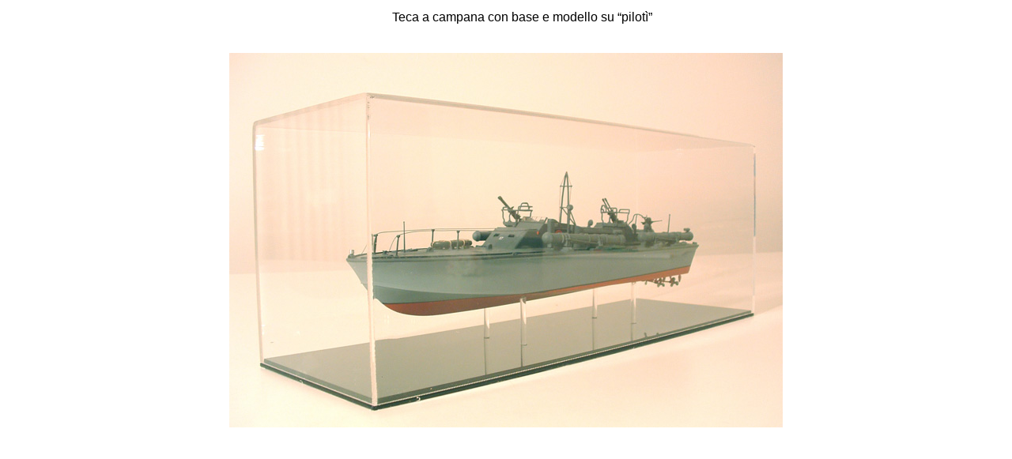

--- FILE ---
content_type: text/html
request_url: http://www.essebiemme.net/html/teca_per_piccolo_modello_naval.html
body_size: 2307
content:

<!DOCTYPE HTML PUBLIC "-//W3C//DTD HTML 4.01 Transitional//EN">
<HTML>
<HEAD>
<TITLE>teca per piccolo modello navale</TITLE>
<META HTTP-EQUIV="Content-Type" CONTENT="text/html; charset=ISO-8859-1">
<META NAME="Author" CONTENT="Max Artusa - ABC Telematica">
<META NAME="Modellismo Sistemi espositivi e accessori" CONTENT="L’azienda propone al pubblico, ai rivenditori ed ai modellisti professionisti due differenti linee di prodotto: sistemi espositivi specifici per il modellismo e accessori tecnici specifici per il modellismo
">
<META NAME="Keywords" CONTENT="modellismo, collezionismo, allestimenti, arredamenti,sistemi espositivi, accessori per il modellismo, teche, vetrinette, vetrine da parete, metacrilato, vetrine per collezione, nest,sky,boop, stefano bagnasco, essebiemme, compagnia del tabacco, architett">
<META NAME="Generator" CONTENT="NetObjects Fusion MX for Windows">
</HEAD>
<BODY BGCOLOR="#FFFFFF" TEXT="#000000" LINK="#000000" VLINK="#000000" ALINK="#000000">
    <DIV ALIGN="CENTER">
        <TABLE BORDER="0" CELLSPACING="0" CELLPADDING="0">
            <TR>
                <TD>
                    <TABLE BORDER="0" CELLSPACING="0" CELLPADDING="0" WIDTH="700">
                        <TR VALIGN="TOP" ALIGN="LEFT">
                            <TD HEIGHT="5"></TD>
                        </TR>
                        <TR VALIGN="TOP" ALIGN="LEFT">
                            <TD WIDTH="700">
                                <UL>
                                    <P ALIGN="CENTER"><FONT FACE="Arial,Helvetica,Geneva,Sans-serif">Teca a campana con base e modello su &#8220;pilotì&#8221;</FONT></P>
                                </UL>
                            </TD>
                        </TR>
                        <TR VALIGN="TOP" ALIGN="LEFT">
                            <TD HEIGHT="20"></TD>
                        </TR>
                        <TR VALIGN="TOP" ALIGN="LEFT">
                            <TD HEIGHT="474" WIDTH="700"><IMG ID="Picture2" HEIGHT="474" WIDTH="700" SRC="../assets/images/teca-per-piccolo-modello-na.jpg" BORDER="0" ALT="teca-per-piccolo-modello-na" TITLE="teca-per-piccolo-modello-na"></TD>
                        </TR>
                    </TABLE>
                </TD>
            </TR>
        </TABLE>
    </DIV>
</BODY>
</HTML>
 